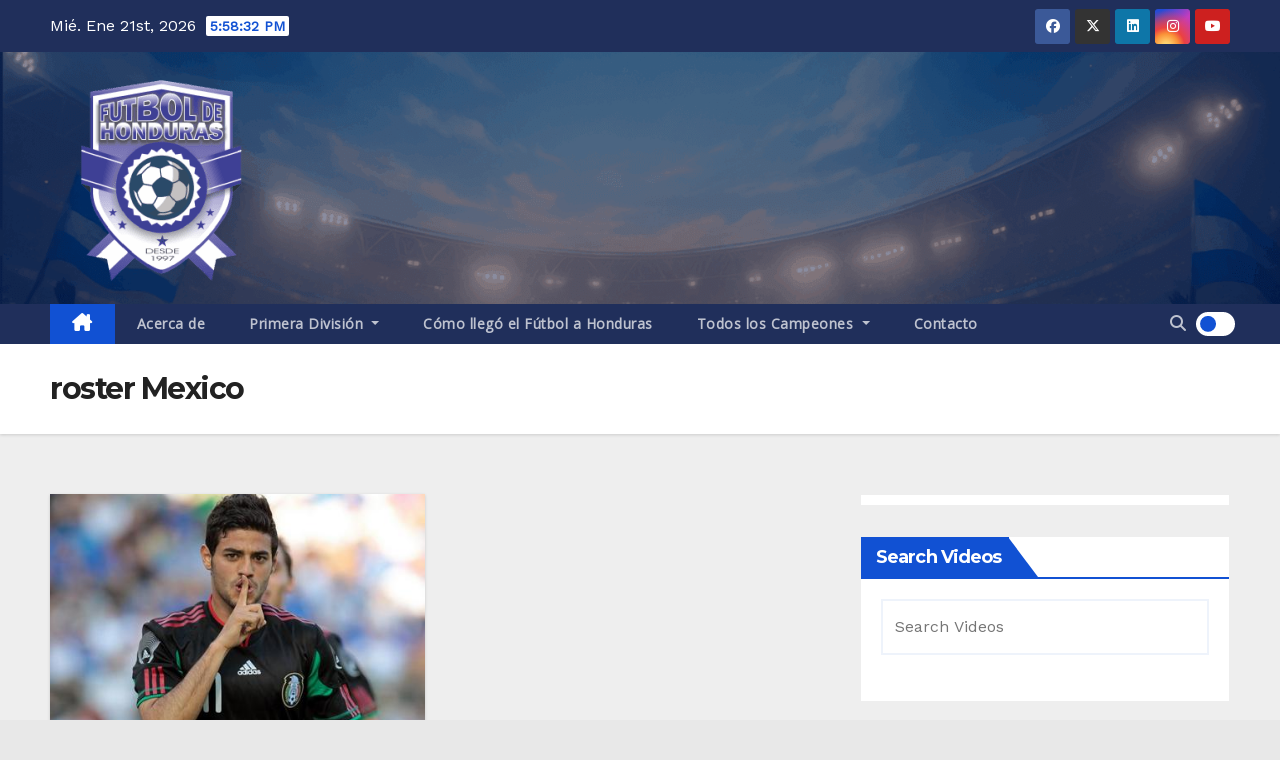

--- FILE ---
content_type: text/html; charset=utf-8
request_url: https://www.google.com/recaptcha/api2/aframe
body_size: 267
content:
<!DOCTYPE HTML><html><head><meta http-equiv="content-type" content="text/html; charset=UTF-8"></head><body><script nonce="fRy01cYHK7r1AoLXtNY4qw">/** Anti-fraud and anti-abuse applications only. See google.com/recaptcha */ try{var clients={'sodar':'https://pagead2.googlesyndication.com/pagead/sodar?'};window.addEventListener("message",function(a){try{if(a.source===window.parent){var b=JSON.parse(a.data);var c=clients[b['id']];if(c){var d=document.createElement('img');d.src=c+b['params']+'&rc='+(localStorage.getItem("rc::a")?sessionStorage.getItem("rc::b"):"");window.document.body.appendChild(d);sessionStorage.setItem("rc::e",parseInt(sessionStorage.getItem("rc::e")||0)+1);localStorage.setItem("rc::h",'1769018310897');}}}catch(b){}});window.parent.postMessage("_grecaptcha_ready", "*");}catch(b){}</script></body></html>